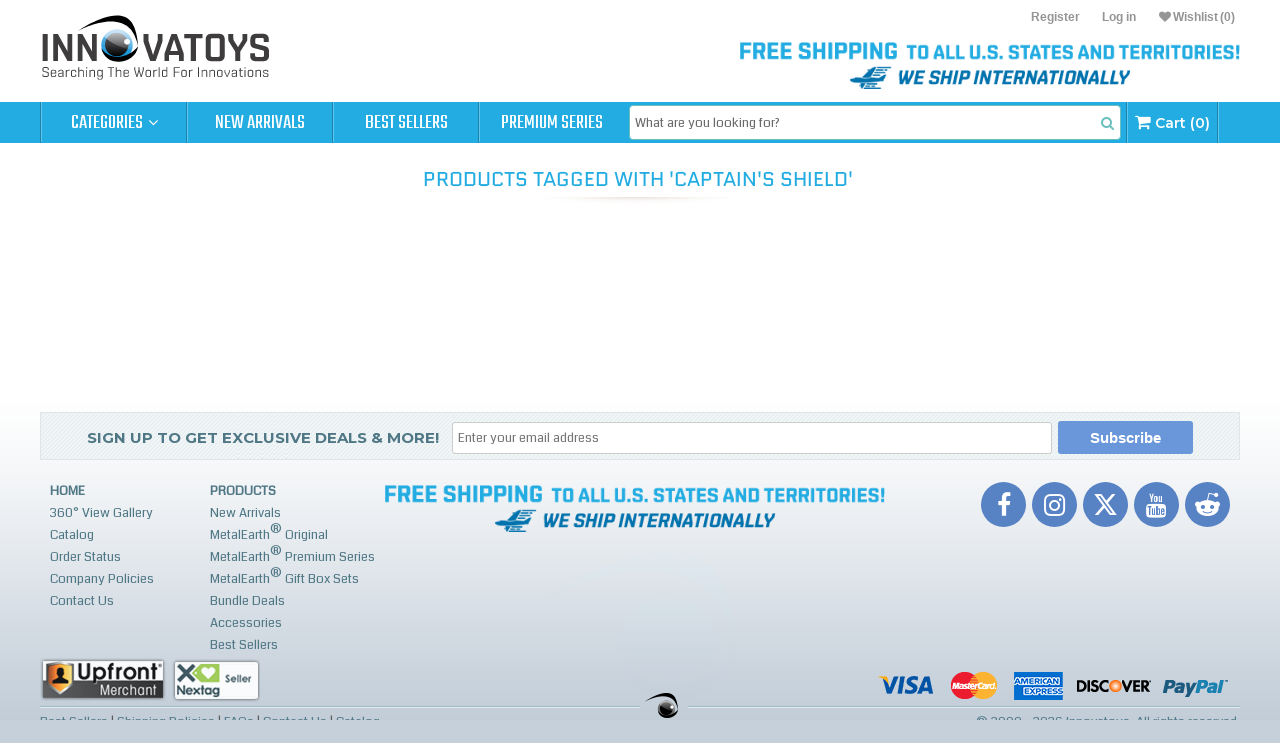

--- FILE ---
content_type: text/html; charset=utf-8
request_url: https://www.innovatoys.com/producttag/648/captains-shield
body_size: 11049
content:

<!DOCTYPE html>
<html >
<head>
    <title>Products tagged with &#39;captain&#39;s shield&#39; - Innovatoys</title>
    <meta http-equiv="Content-type" content="text/html;charset=UTF-8" />
    <meta name="description" content="Over 300 models price from $6.95 - Free shipping across U.S, no minimum requirement - First to stock up on new model – Best price- Get it now" />
    <meta name="keywords" content="Metal Earth 3D Model, Fascination, Metal Earth Star War" />
    <meta name="generator" content="Innovatoys.com" />
    <meta name="viewport" content="width=device-width">


    

    <script src="/Scripts/jquery-3.6.0.min.js" type="text/javascript"></script>
    <script src="/Scripts/jquery-migrate-3.3.2.js" type="text/javascript"></script>

    <script src="/Scripts/jquery-ui-1.10.3.custom.min.js" type="text/javascript"></script>

    <script async src="/Scripts/app.js?v=101920211135" type="text/javascript"></script>
    <script src="https://apis.google.com/js/api:client.js"></script>

    <script async src="https://js.stripe.com/v3/"></script>
    

    
    
            <meta name="viewport" content="width=device-width, initial-scale=1">

    <script src="/Scripts/google-login.js?v=9062018645" type="text/javascript"></script>
<script src="/Scripts/facebook-general.js?v=9062018655" type="text/javascript"></script>
<script src="/Scripts/simplescroll.js" type="text/javascript"></script>
<script src="/Scripts/jquery.unobtrusive-ajax.min.js" type="text/javascript"></script>
<script src="/Scripts/jquery.validate.min.js" type="text/javascript"></script>
<script src="/Scripts/jquery.validate.unobtrusive.min.js" type="text/javascript"></script>
<script src="/Scripts/jquery-migrate-1.2.1.min.js" type="text/javascript"></script>
<script src="/Scripts/public.common.js?v=8222024411" type="text/javascript"></script>
<script src="/Scripts/public.ajaxcart.js?v=100820181110" type="text/javascript"></script>
<script src="/Content/bootstrap/js/bootstrap.min.js" type="text/javascript"></script>
<script src="/Content/owlcarousel/owl.carousel.min.js" type="text/javascript"></script>
<script src="/Scripts/me.ajaxcart.js?v=12102025310" type="text/javascript"></script>
<script src="/Content/animate.css/wow.min.js" type="text/javascript"></script>
<script src="/Content/readmorejs/readmore.min.js" type="text/javascript"></script>
<script src="/Content/lazyload/lazyload.min.js" type="text/javascript"></script>
<script src="/Content/sweetalert/sweetalert.min.js" type="text/javascript"></script>
<script src="/Content/bootstrap-select/js/bootstrap-select.min.js?v=1" type="text/javascript"></script>

    <!-- Facebook Pixel Code -->
    <!--<script>
        !function (f, b, e, v, n, t, s) {
            if (f.fbq) return; n = f.fbq = function () {
                n.callMethod ?
                    n.callMethod.apply(n, arguments) : n.queue.push(arguments)
            };
            if (!f._fbq) f._fbq = n; n.push = n; n.loaded = !0; n.version = '2.0';
            n.queue = []; t = b.createElement(e); t.async = !0;
            t.src = v; s = b.getElementsByTagName(e)[0];
            s.parentNode.insertBefore(t, s)
        }(window, document, 'script',
            'https://connect.facebook.net/en_US/fbevents.js');
        fbq('init', '152927012046864');
        fbq('track', 'PageView');
    </script>-->
    <!-- Meta Pixel Code -->
    <script>
        !function (f, b, e, v, n, t, s) {
            if (f.fbq) return; n = f.fbq = function () {
                n.callMethod ?
                    n.callMethod.apply(n, arguments) : n.queue.push(arguments)
            };
            if (!f._fbq) f._fbq = n; n.push = n; n.loaded = !0; n.version = '2.0';
            n.queue = []; t = b.createElement(e); t.async = !0;
            t.src = v; s = b.getElementsByTagName(e)[0];
            s.parentNode.insertBefore(t, s)
        }(window, document, 'script',
            'https://connect.facebook.net/en_US/fbevents.js');
        fbq('init', '491786401171500');
        fbq('track', 'PageView');
    </script>
    <noscript>
        <img height="1" width="1" style="display:none"
             src="https://www.facebook.com/tr?id=491786401171500&ev=PageView&noscript=1" />
    </noscript>
    <!-- End Meta Pixel Code -->
    <!-- Google tag (gtag.js) -->
    <script async src="https://www.googletagmanager.com/gtag/js?id=G-G94FYF4W46"></script>
    <script>
        window.dataLayer = window.dataLayer || [];
        function gtag() { dataLayer.push(arguments); }
        gtag('js', new Date());

        gtag('config', 'G-G94FYF4W46');
    </script>
    <!-- END Google tag (gtag.js) -->


    <!-- Global site tag (gtag.js) - Google Analytics -->
<script async src="https://www.googletagmanager.com/gtag/js?id=UA-5406731-1">
</script>
<script async src="https://www.googletagmanager.com/gtag/js?id=AW-1041013283"></script>

<script>
  window.dataLayer = window.dataLayer || [];
  function gtag(){dataLayer.push(arguments);}
  gtag('js', new Date());


gtag('config', 'UA-5406731-1',{'send_page_view': false}); 
gtag('config', 'AW-1041013283');


</script>

    <link href="/Content/fontawesome-free-6.6.0-web/css/solid.css" rel="stylesheet" type="text/css" />
<link href="/Content/fontawesome-free-6.6.0-web/css/brands.css" rel="stylesheet" type="text/css" />
<link href="/Content/fontawesome-free-6.6.0-web/css/fontawesome.css" rel="stylesheet" type="text/css" />
<link href="/Content/font-awesome-4.7.0/css/font-awesome.min.css" rel="stylesheet" type="text/css" />
<link href="/Content/bootstrap-select/css/bootstrap-select.min.css?v=1" rel="stylesheet" type="text/css" />
<link href="/Content/animate.css/animate.min.css?v=1" rel="stylesheet" type="text/css" />
<link href="/Content/owlcarousel/owl.theme.css" rel="stylesheet" type="text/css" />
<link href="/Content/owlcarousel/owl.carousel.css" rel="stylesheet" type="text/css" />
<link href="/Content/bootstrap/css/bootstrap-theme.min.css" rel="stylesheet" type="text/css" />
<link href="/Content/bootstrap/css/bootstrap.min.css" rel="stylesheet" type="text/css" />
<link href="/Themes/Innovatoys/Content/styles.css?v=12242025430" rel="stylesheet" type="text/css" />
<link href="/Themes/Innovatoys/Content/productlandingpage.css?v=12242025430" rel="stylesheet" type="text/css" />
<link href="/Themes/Innovatoys/Content/responsive.css?v=12242025430" rel="stylesheet" type="text/css" />
<link href="/Content/jquery-ui-themes/smoothness/jquery-ui-1.10.3.custom.min.css" rel="stylesheet" type="text/css" />

    
    
    
    
    
<link rel="shortcut icon" href="https://www.innovatoys.com/favicon.ico" />

    <link href="/Content/jquery-ui-themes/jquery-ui.css" rel="stylesheet" />
    <script src="/Content/jquery-ui-themes/jquery-ui.js"></script>
    <script src="/Scripts/pdf.min.js"></script>
    <script src="/Scripts/pdf.worker.js"></script>
    <script src="/Scripts/jquery.ui.touch-punch.min.js"></script>


    <!-- mailchimp -->
    <script id="mcjs">!function (c, h, i, m, p) { m = c.createElement(h), p = c.getElementsByTagName(h)[0], m.async = 1, m.src = i, p.parentNode.insertBefore(m, p) }(document, "script", "https://chimpstatic.com/mcjs-connected/js/users/4dc28522d86ea0b0d8dcbe64e/b241f250661a45cb444704a93.js");</script>

    <!-- Global site tag (gtag.js) - AdWords: 1041013283 -->
    <script>
      gtag('event', 'page_view', {
          send_to: 'AW-1041013283',
          ecomm_pagetype: 'other',
          ecomm_prodid: [],
          ecomm_totalvalue: 0,
          ecomm_category: ''
      });
    </script>
    <script>
        (function(i,s,o,g,r,a,m){i['GoogleAnalyticsObject']=r;i[r]=i[r]||function(){
            (i[r].q=i[r].q||[]).push(arguments)},i[r].l=1*new Date();a=s.createElement(o),
            m=s.getElementsByTagName(o)[0];a.async=1;a.src=g;m.parentNode.insertBefore(a,m)
        })(window,document,'script','//www.google-analytics.com/analytics.js','ga');

        ga('create', 'UA-5406731-1', 'auto'); // Insert your GA Web Property ID here, e.g., UA-12345-1
        ga('require', 'displayfeatures');
        ga('set','dimension1',''); // REQUIRED Product ID value, e.g., 12345, 67890
        ga('set','dimension3','other'); // Optional Page type value, e.g., home, cart, purchase
        ga('set','dimension4',0); // Optional Total value, e.g., 99.95, 5.00, 1500.00
        ga('send', 'pageview');
    </script>
    <!--Google fonts-->
    <link href="https://fonts.googleapis.com/css?family=Abel|Aldrich|Asul|Cinzel:400,700|Coda|Eater|Exo+2:400,600|Heebo|Montserrat:100,200,300,400,500,600,700,900|Montserrat+Alternates:400,900|Muli|Roboto+Slab|Roboto:400,700,900|Spartan:400,500,600,700,900|Teko:400,700|Unica+One|Rubik:400,500,700|Lato:300,400,700,900" rel="stylesheet">
    

    

    <link rel="stylesheet" href="https://fonts.googleapis.com/css2?family=Material+Symbols+Outlined:opsz,wght,FILL,GRAD@24,400,0,0&icon_names=stack" />
    <link rel="preconnect" href="https://fonts.googleapis.com">
    <link rel="preconnect" href="https://fonts.gstatic.com" crossorigin>


    <!-- Reddit Pixel -->
    <script>
        !function (w, d) { if (!w.rdt) { var p = w.rdt = function () { p.sendEvent ? p.sendEvent.apply(p, arguments) : p.callQueue.push(arguments) }; p.callQueue = []; var t = d.createElement("script"); t.src = "https://www.redditstatic.com/ads/pixel.js", t.async = !0; var s = d.getElementsByTagName("script")[0]; s.parentNode.insertBefore(t, s) } }(window, document); rdt('init', 't2_t9j7eji4', { "optOut": false, "useDecimalCurrencyValues": true }); rdt('track', 'PageVisit');
    </script>
    <!-- End Reddit Pixel -->

    <link href="/Content/sweetalert2/sweetalert2.min.css" rel="stylesheet" />
    <script src="/Content/sweetalert2/sweetalert2.all.min.js"></script>

</head>
<body>
    <div class="modal fade isHelpWidgetModal" tabindex="-1" role="dialog" aria-labelledby="myLargeModalLabel">
        <div class="modal-dialog">
            <div class="modal-content">
                <div class="modal-header">
                    <button type="button" class="close" data-dismiss="modal" aria-label="Close">
                        <span>×</span>
                    </button>
                    <h3 style="text-align: center;font-weight:bold;">I HAVE A QUESTION ABOUT INSTRUCTION</h3>
                </div>
                <div class="modal-body" style="padding: 10px; overflow:hidden;">
                    <div id="isHelpWidgetContent"></div>
                </div>
                
            </div>
        </div>
    </div>
    <script type='text/javascript' src='https://platform-api.sharethis.com/js/sharethis.js#property=64b7ab11e423a50012f557ec&product=sop' async='async'></script>
    

<!--POPUP Last Shipping-->
<div class="overUpdate_page"></div>


<div class="inno-deals-popup">
    <div class="inno-deals-title">
        Shipping with InnovaToys
        <span class="box-close"><i class="fa fa-remove"></i></span>
    </div>
    <div class="inno-deals-content">
        We understand that no one likes to be surprised with expensive shipping rates as you’re checking out.  <br />
        We also understand that it is important for you to know where your parcel is. <br />
        Here at InnovaToys, we design our shipping services to save you money and to provide you with peace of mind.
        <br />
        <ul>
            <li>Free Standard Shipping for ALL orders (applicable for all states and US territories)</li>
            <li>Free Priority Shipping for orders of $75+ (applicable for all states and US territories)</li>
            <li>Orders ship Monday-Friday out of our warehouse in Seattle.</li>
            <li>We always provide you with tracking information, so you’ll know exactly where your parcel is.</li>
        </ul>
    </div>
</div>

<div class="modal fade" id="holidaysShippingScheduleModal" tabindex="-1" role="dialog">
    <div class="modal-dialog" role="document">
        <div class="modal-content">
            <div class="modal-header">
                <button type="button" class="close" data-dismiss="modal" aria-label="Close"><span aria-hidden="true">&times;</span></button>
                <h3 class="modal-title"><b>NEW YEAR HOLIDAYS SHIPPING SCHEDULE</b></h3>
            </div>
            <div class="modal-body" style="font-size: 14px; line-height: 21px;">
                Innovatoys will ship out its last orders of the year on December 28th and will resume shipping orders on January 3rd.
                Please allow extra time for your order to arrive. <br /> Thank you and Happy New Year!
            </div>
            <div class="modal-footer">
                <button type="button" class="btn btn-default" data-dismiss="modal">Close</button>
            </div>
        </div>
    </div>
</div>

<script>
    function relocates(el) {
        var yPos = 0 | ((($(window).height() - el.height()) / 2));
        var xPos = 0 | (($(window).width() - el.width()) / 2);
        if ($(window).width() <= 768) {
            el.css({
                'top': yPos,
                'left': 0
            });
        }
        else {
            el.css({
                'top': yPos,
                'left': xPos
            });
        }
    }
    //$(window).resize(function () {
    //    relocate($(".box-update_page"));
    //});
    function open_inno_deals_popup() {
        //relocates($(".inno-deals-popup"));
        //$(".inno-deals-popup").fadeIn(150);
        //$(".overUpdate_page").show();
        $('#shippingWithInnoModal').modal('show');
    }

    function open_LastDayToShip_box() {
        relocates($(".box-update_page"));
        $(".box-update_page").fadeIn(150);
        $(".overUpdate_page").show();
    }

    $(function () {
        relocates($(".inno-deals-popup"));
        $(".box-update_page .box-close").click(function () {
            $(".overUpdate_page").click();
        });
        $(".inno-deals-popup .box-close").click(function () {
            $(".overUpdate_page").click();
        });
        $(".overUpdate_page").click(function () {
            $(".overUpdate_page").hide();
            $(".box-update_page").hide();
            $(".inno-deals-popup").hide();
        });
    });
</script>
<!--POPUP Last Shipping-->

<div class="modal fade" id="lastdaytoshippopup" tabindex="-1" role="dialog">
    <div class="modal-dialog modal-lg" role="document">
        <div class="modal-content">
            <div class="modal-header">
                <button type="button" class="close" data-dismiss="modal" aria-label="Close"><span aria-hidden="true">&times;</span></button>
                <h3 class="modal-title" style="color: #193c8e;"><b>HOLIDAY SHIPPING DEADLINES</b></h3>
            </div>
            <div class="modal-body no-padding">
                <div class="lastship">
                    <div class="notes">
                        <h3 style="text-align: center;color: #d01919;font-weight: bold;font-size: 21px;">
                            NOTICE
                        </h3>
                        
                        <br />
                        <b>1.</b>	Orders should be placed before 6:00 AM PST on the cut-off day in order to arrive before Christmas.
                        <br /><br />
                        <b>2.</b> Delivery times are estimates. Please understand that we are unable to guarantee any specific delivery date.
                        <br /><br />
                    </div>
                    <table width="100%" cellpadding="0" cellspacing="0" style="background:#fff; font-size:14px; margin:0 auto" class="desktop-last-ship">
                        <thead>
                            <tr>
                                <th style="width: 340px;">Domestic (Contiguous United States)</th>
                                
                                <th>Sun<br /> 12/14</th>
                                <th>Mon<br /> 12/15</th>
                                <th>Tue<br /> 12/16</th>
                                <th>Wed<br /> 12/17</th>
                                <th>Thu<br /> 12/18</th>
                                <th>Fri<br /> 12/29</th>
                                <th>Sat<br /> 12/20</th>
                                <th>Sun<br /> 12/21</th>
                                
                            </tr>
                        </thead>
                        <tbody>
                            
                            <tr>
                                <td>
                                    Free Shipping
                                </td>
                                <td></td>
                                <td></td>
                                <td><i class="fa fa-check-square"></i></td>
                                <td style="background:#eee;">&nbsp;</td>
                                <td style="background:#eee;">&nbsp;</td>
                                <td style="background:#eee;">&nbsp;</td>
                                <td style="background:#eee;">&nbsp;</td>
                                <td style="background:#eee;">&nbsp;</td>
                            </tr>
                            <tr>
                                <td>
                                    Priority Mail
                                    <br />
                                    <small style="font-size:11px;">(additional shipping charges apply)</small>
                                </td>
                                <td></td>
                                <td></td>
                                <td>&nbsp;</td>
                                <td><i class="fa fa-check-square"></i></td>
                                <td style="background:#eee;">&nbsp;</td>
                                <td style="background:#eee;">&nbsp;</td>
                                <td style="background:#eee;">&nbsp;</td>
                                <td style="background:#eee;">&nbsp;</td>
                            </tr>
                            
                            
                            
                        </tbody>
                    </table>

                    <table width="100%" cellpadding="0" cellspacing="0" style="background:#fff; font-size:14px; margin:15px auto 0" class="desktop-last-ship lastship2">
                        <thead>
                        <th style="width: 340px;">International</th>
                        <th></th>
                        </thead>
                        <tbody>
                            <tr>
                                <td>
                                    International Destinations
                                    
                                </td>
                                
                                <td style="color: #ab0101;">
                                    Your order will arrive after Christmas
                                </td>
                                
                            </tr>
                            
                        </tbody>
                    </table>

                    <table cellpadding="0" cellspacing="0" class="mobile-last-ship">
                        <thead>
                            
                            <tr>
                                <th style="width: 65%;">Domestic <br /> (Contiguous United States)</th>
                                <th style="padding:10px;">Place Order By</th>
                            </tr>
                        </thead>
                        <tbody>
                            <tr>
                                <td>Free Shipping</td>
                                <td>Tuesday,<br /> Dec 16</td>
                            </tr>
                            <tr>
                                <td>
                                    Priority Mail
                                    <br />
                                    <small style="font-size:11px;">(additional shipping charges apply)</small>
                                </td>
                                <td>Wednesday,<br /> Dec 17</td>
                            </tr>
                            
                        </tbody>
                    </table>

                    <table cellpadding="0" cellspacing="0" class="mobile-last-ship lastship2" style="margin: 0 20px;">
                        <thead>
                            <tr>
                                <th>International</th>
                                <th></th>
                            </tr>
                        </thead>
                        <tbody>
                            <tr>
                                <td>
                                    International Destinations
                                </td>
                                <td style="color: #ab0101;">
                                    Your order will arrive after Christmas
                                </td>
                            </tr>
                            
                            
                            
                        </tbody>
                    </table>
                </div>
            </div>
            <div class="modal-footer">
                <button type="button" class="btn btn-default" data-dismiss="modal">Close</button>
            </div>
        </div>
    </div>
</div>

<div class="modal fade" id="shippingWithInnoModal" tabindex="-1" role="dialog">
    <div class="modal-dialog modal-lg" role="document">
        <div class="modal-content">
            <div class="modal-header">
                <button type="button" class="close" data-dismiss="modal" aria-label="Close"><span aria-hidden="true">&times;</span></button>
                <h3 class="modal-title"><b>SHIPPING WITH INNOVATOYS</b></h3>
            </div>
            <div class="modal-body">
                We understand that no one likes to be surprised with expensive shipping rates as you’re checking out.  <br />
                We also understand that it is important for you to know where your parcel is. <br />
                Here at InnovaToys, we design our shipping services to save you money and to provide you with peace of mind.
                <br />
                <ul>
                    <li>Free Standard Shipping for ALL orders (applicable for all states and US territories)</li>
                    
                    <li>Orders ship Monday-Friday out of our warehouse in Seattle.</li>
                    <li>We always provide you with tracking information, so you’ll know exactly where your parcel is.</li>
                </ul>
                <br />
                <small style="font-size: 12px; color: #aaa;">
                    Learn more at <a href="/innovatoys-shipping-policies">INNOVATOYS’S SHIPPING POLICIES</a>.
                </small>
            </div>
            <div class="modal-footer">
                <button type="button" class="btn btn-default" data-dismiss="modal">Close</button>
            </div>
        </div>
    </div>
</div>

    
    
    
    
    
    
    
    
    <!-- Start of HubSpot Embed Code -->
    
    <!-- End of HubSpot Embed Code -->
    <script>
        function relocate(el) {
            var yPos = 0 | ((($(window).height() - el.height()) / 2));
            var xPos = 0 | (($(window).width() - el.width()) / 2);
            el.css({
                'top': yPos,
                'left': xPos
            });
        }
    </script>
    


<div id="dialog-notifications-success" title="Notification" style="display:none;">
</div>
<div id="dialog-notifications-error" title="Error" style="display:none;">
</div>
<div id="bar-notification" class="bar-notification">
    <span class="close" title="Close">&nbsp;</span>
</div>



<div class="master-wrapper-page">
    
    
    <div class="master-wrapper-content">
        
        <script type="text/javascript">
            AjaxCart.init(false, '.header-links .cart-qty', '.header-links .wishlist-qty', '#flyout-cart');
        </script>
        
<div class="header-wrap-bg">
    <div class="header-wrap sh-wrapper">
        
        <div class="header" id="myDiv">
            
            
            <div class="sprite sprite-top_hilight"></div>
            <div class="header-logo">
                <a href="/">
                    
                    <img src="/Themes/Innovatoys/Content/images/inno-logo-dark.svg" alt="innovatoys logo" />
                    
                    
                </a>
            </div>
            
            <div class="header-links-wrapper">
                <div class="header-links">
    <ul>
        
            <li><a href="/register" class="ico-register">Register</a></li>
            <li><a href="/login" class="ico-login">Log in</a></li>
                            <li id="topcartlink">
                <a href="/cart" class="ico-cart">
                    <span><i class="fa fa-shopping-cart" aria-hidden="true"></i></span>
                    <span class="cart-label">Shopping cart</span>
                    <span class="cart-qty">(0)</span>
                </a>
            </li>
                    <li>
                <a href="/wishlist" class="ico-wishlist">
                    <span><i class="fa fa-heart" aria-hidden="true"></i></span>
                    <span class="wishlist-label">Wishlist</span>
                    <span class="wishlist-qty">(0)</span>
                </a>
            </li>
                
    </ul>
            <script type="text/javascript">
            $(document).ready(function () {
                $('.header').on('mouseenter', '#topcartlink', function () {
                    $('#flyout-cart').addClass('active');
                });
                $('.header').on('mouseleave', '#topcartlink', function () {
                    $('#flyout-cart').removeClass('active');
                });
                $('.header').on('mouseenter', '#flyout-cart', function () {
                    $('#flyout-cart').addClass('active');
                });
                $('.header').on('mouseleave', '#flyout-cart', function () {
                    $('#flyout-cart').removeClass('active');
                });
            });
        </script>
</div>

                
            </div>
            
            
            
            <div class="freeship-policies" onclick="open_freeship_policies();">
            </div>
        </div>
    </div>
</div>



<!-- Modal -->

<div class="modal fade" id="freeShippingPolicies" tabindex="-1" role="dialog" style="font-size: 15px;line-height: 19px;">
    <div class="modal-dialog" role="document">
        <div class="modal-content">
            <div class="modal-header">
                <button type="button" class="close" data-dismiss="modal" aria-label="Close"><span aria-hidden="true">&times;</span></button>
                <h4 class="modal-title"><b>INNOVATOYS SHIPPING POLICIES</b></h4>
            </div>
            <div class="modal-body">
                We ship in the United States and internationally*. On our website, you will find a variety of shipping options, which you can review prior to placing an order.<br /><br />
                Please note that all orders MUST be placed via our website: <a style="color: #22ace2;" href="/">www.innovatoys.com</a><br /><br />
                *Some Exceptions Apply.
            </div>
            <div class="modal-footer">
                <button type="button" class="btn btn-default" data-dismiss="modal">Close</button>
            </div>
        </div>
    </div>
</div>
<script>

    

    function open_super_week2018() {
        $('#superweek2018popup').modal('show');
    }
    function open_freeship_policies() {
        $('#freeShippingPolicies').modal('show');
    }

    function animateCSS(element, animationName, callback) {
        const node = document.querySelector(element)
        node.classList.add('animated', animationName)

        function handleAnimationEnd() {
            node.classList.remove('animated', animationName)
            node.removeEventListener('animationend', handleAnimationEnd)

            if (typeof callback === 'function') callback()
        }

        node.addEventListener('animationend', handleAnimationEnd)
    }

    $(document).ready(function () {
        //setTimeout(function () { runtalk(); }, 1000);
        setTimeout(function () {
            $(".sh-stay-upbeat").toggleClass("display");
        }, 1000);
    });

    function runtalk() {
        $(".sh-stay-home").toggleClass("display");
        animateCSS('.sh-stay-home', 'zoomInRight', function () {
            $(".sh-stay-home").toggleClass("slow");
            animateCSS('.sh-stay-home', 'pulse', function () {
                $(".sh-stay-home").toggleClass("slow");
                animateCSS('.sh-stay-home', 'zoomOut', function () {
                    $(".sh-stay-home").toggleClass("display");
                    $(".sh-stay-healthy").toggleClass("display");
                    animateCSS('.sh-stay-healthy', 'zoomInLeft', function () {
                        $(".sh-stay-healthy").toggleClass("slow");
                        animateCSS('.sh-stay-healthy', 'pulse', function () {
                            $(".sh-stay-healthy").toggleClass("slow");
                            animateCSS('.sh-stay-healthy', 'zoomOut', function () {
                                $(".sh-stay-healthy").toggleClass("display");
                                $(".sh-stay-upbeat").toggleClass("display");
                                animateCSS('.sh-stay-upbeat', 'zoomIn', function () {
                                    $(".sh-stay-upbeat").toggleClass("slower");
                                    animateCSS('.sh-stay-upbeat', 'pulse', function () {
                                        $(".sh-stay-upbeat").toggleClass("slower");
                                        animateCSS('.sh-stay-upbeat', 'zoomOut', function () {
                                            $(".sh-stay-upbeat").toggleClass("display");
                                            runtalk();
                                        })
                                    })
                                })
                            })
                        })
                    })
                })
            })
        })
    }
</script>


        <div class="header-menu sh-header-menu">
            
<div class="sprite sprite-main_menu_left"></div>
<div class="sprite sprite sprite-main_menu_middle">
    <div class="menu-border-bottom"></div>
    <ul class="top-menu">
        

        
        <li class="me-cate menu-parent-item">
            <a href="#" class="menu-parent-link">Categories <i class="fa fa-angle-down" aria-hidden="true"></i></a>
            <ul class="top-sub-cate">
                <li class="top-sub-cate-me">
                    <a href="/metal-earth">
                        Metal Earth <i class="fa fa-angle-right" aria-hidden="true"></i>
                    </a>
                    <div class="me-sub-wrap">
                        <div class="me-sub-cate">
                            <div class="me-sub-arrow"></div>
                            <div class="title">
                                
                            </div>
                            <div class="sub-cates-top">
                                <div class="sub-item-top">
                                    <a href="/starwars">
                                        <img src="/Themes/Innovatoys/Content/images/sub-starwars-24.jpg" />
                                    </a>
                                </div>
                                <div class="sub-item-top">
                                    <a href="/marvel">
                                        <img src="/Content/Images/subcategories/sub-marvel-23.png" />
                                    </a>
                                </div>
                                <div class="sub-item-top">
                                    <a href="/hp">
                                        <img src="/Content/Images/subcategories/sub-hp-23.png?v=1" />
                                    </a>
                                </div>
                                
                                <div class="sub-item-top">
                                    <a href="/lotr">
                                        <img src="/Themes/Innovatoys/Content/images/sub-lotr-24-2.png" />
                                    </a>
                                </div>
                                <div class="sub-item-top">
                                    <a href="/batman">
                                        <img src="/Content/Images/subcategories/sub-batman.png" />
                                    </a>
                                </div>
                                <div class="sub-item-top">
                                    <a href="/transformers">
                                        <img src="/Content/Images/subcategories/sub-transformers.png?v=1" />
                                    </a>
                                </div>
                                <div class="sub-item-top">
                                    <a href="/startrek">
                                        <img src="/Content/Images/subcategories/sub-startrek.png" />
                                    </a>
                                </div>
                                
                                
                                <div class="sub-item-top">
                                    <a href="/doctorwho">
                                        <img src="/Themes/Innovatoys/Content/images/sub-doctorwho-24.jpg" />
                                    </a>
                                </div>
                                <div class="sub-item-top">
                                    <a href="/got">
                                        <img src="/Content/Images/subcategories/sub-got.jpg" />
                                    </a>
                                </div>
                                
                                <div class="sub-item-top">
                                    <a href="/kawasaki">
                                        <img src="/Content/Images/subcategories/sub-kawasaki.png" />
                                    </a>
                                </div>
                                <div class="sub-item-top">
                                    <a href="/boeing">
                                        <img src="/Content/Images/subcategories/sub-boeing.png?v=1" />
                                    </a>
                                </div>
                                <div class="sub-item-top">
                                    <a href="/ford">
                                        <img src="/Content/Images/subcategories/sub-ford.png?v=1" />
                                    </a>
                                </div>
                                <div class="sub-item-top">
                                    <a href="/freightliner">
                                        <img src="/Content/Images/subcategories/sub-Freightliner.png?v=1" />
                                    </a>
                                </div>
                                
                                <div class="sub-item-top">
                                    <a href="/western-star">
                                        <img src="/Content/Images/subcategories/sub-westernstar.png" />
                                    </a>
                                </div>

                            </div>
                            <div class="sub-cates-bottom">
                                <div class="sub-item-bottom">
                                    <a href="/american-frontier">
                                        <div class="s-i-p">
                                            <img src="/Content/Images/subcategories/sub-wild-west.png?v=1" />
                                        </div>
                                        <div class="s-i-n">American Frontier</div>
                                    </a>
                                </div>
                                <div class="sub-item-bottom">
                                    <a href="/architecture">
                                        <div class="s-i-p">
                                            <img src="/Themes/Innovatoys/Content/images/sub-architecture-24.png" />
                                        </div>
                                        <div class="s-i-n">Architecture</div>
                                    </a>
                                </div>
                                <div class="sub-item-bottom">
                                    <a href="/aviation">
                                        <div class="s-i-p">
                                            <img src="/Content/Images/subcategories/sub-aviation.png?v=1" />
                                        </div>
                                        <div class="s-i-n">Aviation</div>
                                    </a>
                                </div>
                                <div class="sub-item-bottom">
                                    <a href="/armor-series">
                                        <div class="s-i-p">
                                            <img src="/Content/Images/subcategories/sub-armorseries.png" />
                                        </div>
                                        <div class="s-i-n">Armor Series</div>
                                    </a>
                                </div>
                                
                                <div class="sub-item-bottom">
                                    <a href="/construction">
                                        <div class="s-i-p">
                                            <img src="/Content/Images/subcategories/sub-construction.png" />
                                        </div>
                                        <div class="s-i-n">Construction</div>
                                    </a>
                                </div>
                                <div class="sub-item-bottom">
                                    <a href="/dinosaurs">
                                        <div class="s-i-p">
                                            <img src="/Content/Images/subcategories/sub-dinosaurs-24.png" />
                                        </div>
                                        <div class="s-i-n">Dinosaurs</div>
                                    </a>
                                </div>
                                <div class="sub-item-bottom">
                                    <a href="/musical">
                                        <div class="s-i-p">
                                            <img src="/Content/Images/subcategories/sub-Musical.png" />
                                        </div>
                                        <div class="s-i-n">Musical</div>
                                    </a>
                                </div>
                                <div class="sub-item-bottom">
                                    <a href="/mythical-fantasy">
                                        <div class="s-i-p">
                                            <img src="/Content/Images/subcategories/sub-mythical-fantasy-24.png" />
                                        </div>
                                        <div class="s-i-n">Mythical & Fantasy</div>
                                    </a>
                                </div>
                                <div class="sub-item-bottom">
                                    <a href="/seasonal">
                                        <div class="s-i-p">
                                            <img src="/Themes/Innovatoys/Content/images/sub-seasonal-s25.png" />
                                        </div>
                                        <div class="s-i-n">Seasonal</div>
                                    </a>
                                </div>
                                <div class="sub-item-bottom">
                                    <a href="/ship">
                                        <div class="s-i-p">
                                            <img src="/Content/Images/subcategories/sub-ship.png" />
                                        </div>
                                        <div class="s-i-n">Ships</div>
                                    </a>
                                </div>
                                <div class="sub-item-bottom">
                                    <a href="/space">
                                        <div class="s-i-p">
                                            <img src="/Content/Images/subcategories/sub-Flight.png" />
                                        </div>
                                        <div class="s-i-n">Space</div>
                                    </a>
                                </div>
                                <div class="sub-item-bottom">
                                    <a href="/sports-and-hobbies">
                                        <div class="s-i-p">
                                            <img src="/Content/Images/subcategories/sub-sports-hobbies.png" />
                                        </div>
                                        <div class="s-i-n">Sports & Hobbies</div>
                                    </a>
                                </div>
                                <div class="sub-item-bottom">
                                    <a href="/vehicles">
                                        <div class="s-i-p">
                                            <img src="/Content/Images/subcategories/sub-Vehicles.png" />
                                        </div>
                                        <div class="s-i-n">Vehicles</div>
                                    </a>
                                </div>
                                <div class="sub-item-bottom">
                                    <a href="/tanks">
                                        <div class="s-i-p">
                                            <img src="/Content/Images/subcategories/sub-Tanks.png" />
                                        </div>
                                        <div class="s-i-n">Tanks</div>
                                    </a>
                                </div>
                                <div class="sub-item-bottom">
                                    <a href="/wildlife">
                                        <div class="s-i-p">
                                            <img src="/Content/Images/subcategories/sub-animal-wildlife.png" />
                                        </div>
                                        <div class="s-i-n">Wildlife</div>
                                    </a>
                                </div>
                            </div>
                            <div class="me-viewall">
                                <a href="/metal-earth">View All</a>
                            </div>
                        </div>
                    </div>
                </li>
                <li>
                    <a href="/iconx">
                        Premium Series
                    </a>
                </li>
                
                
                <li>
                    <a href="/gift-box-sets">
                        Metal Earth Gift Box Sets
                    </a>
                </li>
                
                
                <li>
                    <a href="/bundle-deals">
                        Bundle Deals
                    </a>
                </li>
                <li>
                    <a href="/accessories">
                        Accessories
                    </a>
                </li>
            </ul>
        </li>
        <li class="ui-mobile-menu">
            <a href="#" data-toggle="offcanvas" role="button">
                <i class="fa fa-bars" aria-hidden="true"></i>
            </a>
        </li>
            <li class="menu-parent-item">
                <a class="menu-parent-link" href="/newproducts">New Arrivals</a>
            </li>
        <li class="menu-parent-item"><a class="menu-parent-link" href="/bestsellers">Best Sellers</a></li>
        
        <li class="menu-parent-item"><a class="menu-parent-link" href="/iconx">Premium Series</a> </li>
        
        
                <li class="menu-parent-item menu-search-item">
<form action="/search" class="header-search-form" method="get" onsubmit="return check_small_search_form()">    <input type="text" class="search-box-text" id="small-searchterms" autocomplete="off" value="What are you looking for?" name="q" />
    <button type="submit" class="search-box-button"><i class="fa fa-search" aria-hidden="true"></i></button>
    <script type="text/javascript">
        $(document).ready(function() {
            $("#small-searchterms").focus(function() {
                if (this.value == 'What are you looking for?') {
                    this.value = '';
                }
            });

            $("#small-searchterms").blur(function() {
                if (this.value == '') {
                    this.value = 'What are you looking for?';
                }
            });
        });

        function check_small_search_form() {
            var search_terms = $("#small-searchterms");
            if (search_terms.val() == "" || search_terms.val() == "What are you looking for?") {
                alert('Please enter some search keyword');
                search_terms.focus();
                return false;
            }
            return true;
        }
    </script>
        
            <script type="text/javascript">
                $(function() {
                    $('#small-searchterms').autocomplete({
                            delay: 500,
                            minLength: 2,
                            source: '/catalog/searchtermautocomplete',
                            select: function(event, ui) {
                                $("#small-searchterms").val(ui.item.label);
                                setLocation(ui.item.producturl);
                                return false;
                            }
                        })
                        .data("ui-autocomplete")._renderItem = function(ul, item) {
                            var t = item.label;
                            //html encode
                            t = htmlEncode(t);
                            return $("<li></li>")
                                .data("item.autocomplete", item)
                                .append("<a><img src='" + item.productpictureurl + "'>" + t + "</a>")
                            .appendTo(ul);
                    };
                });
            </script>
        
</form></li>
        <li class="menu-parent-item ShoppingCart-box">
<div class="shopcartmini ">
    <a href="/cart">
        <i class="fa fa-shopping-cart" aria-hidden="true"></i> Cart (0)
    </a>
</div>
<script>
    $(function () {
        $('#topcartlink .cart-qty').html('(0)');
    });
</script></li>
        
        
    </ul>
</div>
<div class="sprite sprite-main_menu_right"></div>

    <script type="text/javascript">
        $('li', '.top-menu').on('mouseenter', function () {
            $('a', $(this)).first().addClass('hover');
            if (!$(this).parent().hasClass('top-menu')) {
                var width = $(this).innerWidth();
                $('.sublist', $(this)).first().css('left', width + 15);
            }
            $('.sublist', $(this)).first().addClass('active');
            $('.top-menu-triangle', $(this)).addClass('active');
        });

        $('li', '.top-menu').on('mouseleave', function () {
            $('a', $(this)).first().removeClass('hover');
            $('.sublist', $(this)).first().removeClass('active');
            $('.top-menu-triangle', $(this)).removeClass('active');
        });

    </script>
    
    

        </div>
        
        
        <div class="ajax-loading-block-window" style="display: none">
            <div class="loading-image">
            </div>
        </div>
        <div class="master-wrapper-main">
            <div class="main-sidebar">
    <div class="sidebar">
        <ul class="sidebar-menu">
            
            <li class="treeview">
                <a href="#">
                    <span class="menu-item-title"><i class="fa fa-dot-circle-o"></i> Metal Earth Original</span>
                    <i class="fa fa-angle-left pull-right"></i>
                </a>
                <ul class="treeview-menu">
                    <li>
                        <a href="/starwars">
                            <span class="menu-item-title"><i class="fa fa-genderless"></i> Star Wars</span>
                        </a>
                    </li>
                    <li>
                        <a href="/marvel">
                            <span class="menu-item-title"><i class="fa fa-genderless"></i> Marvel</span>
                        </a>
                    </li>
                    <li>
                        <a href="/hp">
                            <span class="menu-item-title"><i class="fa fa-genderless"></i> Harry Potter</span>
                        </a>
                    </li>
                    
                    <li>
                        <a href="/lotr">
                            <span class="menu-item-title"><i class="fa fa-genderless"></i> Lord Of The Rings</span>
                        </a>
                    </li>
                    <li>
                        <a href="/batman">
                            <span class="menu-item-title"><i class="fa fa-genderless"></i> Batman</span>
                        </a>
                    </li>
                    <li>
                        <a href="/transformers">
                            <span class="menu-item-title"><i class="fa fa-genderless"></i> Transformers</span>
                        </a>
                    </li>
                    <li>
                        <a href="/startrek">
                            <span class="menu-item-title"><i class="fa fa-genderless"></i> Star Trek</span>
                        </a>
                    </li>
                    <li>
                        <a href="/doctorwho">
                            <span class="menu-item-title"><i class="fa fa-genderless"></i> Doctor Who</span>
                        </a>
                    </li>
                    <li>
                        <a href="/got">
                            <span class="menu-item-title"><i class="fa fa-genderless"></i> Game Of Thrones</span>
                        </a>
                    </li>
                    <li>
                        <a href="/kawasaki">
                            <span class="menu-item-title"><i class="fa fa-genderless"></i> Kawasaki</span>
                        </a>
                    </li>
                    <li>
                        <a href="/boeing">
                            <span class="menu-item-title"><i class="fa fa-genderless"></i> Boeing</span>
                        </a>
                    </li>
                    <li>
                        <a href="/ford">
                            <span class="menu-item-title"><i class="fa fa-genderless"></i> Ford</span>
                        </a>
                    </li>
                    
                    <li>
                        <a href="/freightliner">
                            <span class="menu-item-title"><i class="fa fa-genderless"></i> Freightliner</span>
                        </a>
                    </li>
                    <li>
                        <a href="/western-star">
                            <span class="menu-item-title"><i class="fa fa-genderless"></i> Western Star</span>
                        </a>
                    </li>
                    <li>
                        <hr style="margin: 5px 0 5px -5px; border-color: #abe1ff;">
                    </li>
                    <li>
                        <a href="/american-frontier">
                            <span class="menu-item-title"><i class="fa fa-genderless"></i> American Frontier</span>
                        </a>
                    </li>
                    <li>
                        <a href="/architecture">
                            <span class="menu-item-title"><i class="fa fa-genderless"></i> Architecture</span>
                        </a>
                    </li>
                    <li>
                        <a href="/aviation">
                            <span class="menu-item-title"><i class="fa fa-genderless"></i> Aviation</span>
                        </a>
                    </li>
                    <li>
                        <a href="/armor-series">
                            <span class="menu-item-title"><i class="fa fa-genderless"></i> Armor Series</span>
                        </a>
                    </li>
                    
                    <li>
                        <a href="/construction">
                            <span class="menu-item-title"><i class="fa fa-genderless"></i> Construction</span>
                        </a>
                    </li>
                    <li>
                        <a href="/dinosaurs">
                            <span class="menu-item-title"><i class="fa fa-genderless"></i> Dinosaurs</span>
                        </a>
                    </li>
                    <li>
                        <a href="/musical">
                            <span class="menu-item-title"><i class="fa fa-genderless"></i> Musical</span>
                        </a>
                    </li>
                    <li>
                        <a href="/mythical-fantasy">
                            <span class="menu-item-title"><i class="fa fa-genderless"></i> Mythical & Fantasy</span>
                        </a>
                    </li>
                    <li>
                        <a href="/seasonal">
                            <span class="menu-item-title"><i class="fa fa-genderless"></i> Seasonal</span>
                        </a>
                    </li>
                    <li>
                        <a href="/ship">
                            <span class="menu-item-title"><i class="fa fa-genderless"></i> Ships</span>
                        </a>
                    </li>
                    <li>
                        <a href="/space">
                            <span class="menu-item-title"><i class="fa fa-genderless"></i> Space</span>
                        </a>
                    </li>
                    <li>
                        <a href="/sports-and-hobbies">
                            <span class="menu-item-title"><i class="fa fa-genderless"></i> Sports & Hobbies</span>
                        </a>
                    </li>
                    <li>
                        <a href="/tanks">
                            <span class="menu-item-title"><i class="fa fa-genderless"></i> Tanks</span>
                        </a>
                    </li>
                    <li>
                        <a href="/vehicles">
                            <span class="menu-item-title"><i class="fa fa-genderless"></i> Vehicles</span>
                        </a>
                    </li>
                    <li>
                        <a href="/wildlife">
                            <span class="menu-item-title"><i class="fa fa-genderless"></i> Wildlife</span>
                        </a>
                    </li>
                    <li>
                        <a href="/metal-earth">
                            <span class="menu-item-title"><i class="fa fa-genderless"></i> View All</span>
                        </a>
                    </li>
                </ul>
            </li>
            <li>
                <a href="/iconx">
                    <span class="menu-item-title"><i class="fa fa-dot-circle-o"></i> Premium Series</span>
                </a>
            </li>
            
            <li>
                <a href="/gift-box-sets">
                    <span class="menu-item-title"><i class="fa fa-dot-circle-o"></i> Metal Earth Gift Box Sets</span>
                </a>
            </li>
            <li>
                <a href="/bundle-deals">
                    <span class="menu-item-title"><i class="fa fa-dot-circle-o"></i> Bundle Deals</span>
                </a>
            </li>
            
            <li>
                <a href="/accessories">
                    <span class="menu-item-title"><i class="fa fa-dot-circle-o"></i> Accessories</span>
                </a>
            </li>
            <li>
                <a href="/catalog">
                    <span class="menu-item-title"><i class="fa fa-file"></i> Catalog</span>
                </a>
            </li>
            <li>
                <a href="/contactus">
                    <span class="menu-item-title"><i class="fa fa-envelope"></i> Contact Us</span>
                </a>
            </li>
        </ul>
    </div>
</div>
<style>
    .sidebar {
        /*height:100vh !important;*/
        overflow: auto !important;
    }
</style>
            <div class="content-wrapper">
                


<div class="center-1">
    
    
<div class="page category-page">
    <div class="page-title">
        <h1>Products tagged with &#39;captain&#39;s shield&#39;</h1>
    </div>
    <div class="page-body">
        
        <div class="product-selectors">
        
                        </div>
        
        
        <div class="pager">
            
        </div>
        
    </div>
</div>

    
</div>

            </div>
        </div>
        
    </div>
    






<div class="footer" id="footer">
    
    <div class="mobile-menu-footer">
        <div class="f-m-me">
            <div class="m-me-parent">
                <a href="/metal-earth">
                    <img src="/Themes/Innovatoys/Content/images/me-logo-without-text-horiz.svg" />
                </a>
            </div>
            <div class="m-me-item me-iconx">
                <a href="/iconx">
                    
                    <img src="/Themes/Innovatoys/Content/images/me-premiumserires-logo-sm.svg" />
                </a>
            </div>
            <div class="m-me-item me-original">
                <a href="/metal-earth">
                    <img src="/Themes/Innovatoys/Content/images/m-ic-classic-model.svg" />
                </a>
            </div>
            
            
            
            <div class="m-me-item m-me-item-accessories">
                <a href="/accessories">
                     <img src="/Themes/Innovatoys/Content/images/m-ic-accessories-2024.svg" />
                    
                </a>
            </div>
        </div>
        

        <div class="go-to-top">
            <a href="#">
                <i class="fa fa-arrow-circle-up" aria-hidden="true"></i>
            </a>
        </div>
    </div>

    <!--Menu on Footer by TayDinh-->
    

    <div>
        
        <div>
            <div class="footer-center-wrap">
                <div class="fo-subscr">
                    <div id="fo-newsletter-subscribe-block">
    <div class="newsletter-subscribe-rightbox">
        <label>Sign up to get Exclusive Deals & More!</label>
        <input class="subcr-input" id="fo-newsletter-email" name="NewsletterEmail" placeholder="Enter your email address" type="text" value="" />
        <span class="field-validation-valid" data-valmsg-for="NewsletterEmail" data-valmsg-replace="true"></span>
        <input type="button" value="Subscribe" id="nl-subscr-btn" class="subcr-btn" />
        <span id="fo-subscribe-loading-progress" style="display: none;" class="please-wait">Wait...</span>
    </div>
</div>
<div id="fo-newsletter-result-block" class="newsletter-result-block">
</div>
<script type="text/javascript">
    $(document).ready(function () {
        $('#nl-subscr-btn').click(function () {
            var email = $("#fo-newsletter-email").val();
            var subscribeProgress = $("#fo-subscribe-loading-progress");
            subscribeProgress.show();
            $.ajax({
                cache: false,
                type: "POST",
                url: "/subscribenewsletter",
                data: { "email": email },
                success: function (data) {
                    subscribeProgress.hide();
                    $("#fo-newsletter-result-block").html(data.Result);
                    if (data.Success) {
                        $("#fo-newsletter-result-block").html('Thank you for signing up! A verification email has been sent.');
                        $('#fo-newsletter-subscribe-block').hide();
                        $('#fo-newsletter-result-block').show();

                        ga('send', 'event', { eventCategory: 'newsletter', eventAction: 'submit', eventLabel: 'signup', eventValue: 1 });
                        }
                        else {
                            $('#fo-newsletter-result-block').fadeIn("slow").delay(2000).fadeOut("slow");
                        }
                },
                error:function (xhr, ajaxOptions, thrownError){
                    alert('Failed to subscribe.');
                    subscribeProgress.hide();
                }
            });
            return false;
        });
    });
</script>

                </div>
                <div class="fo-center">
                    <div class="left">
                        <ul class="menu">
                            <li><a href="/" class="active">Home</a></li>
                            <li><a href="/me360">360° View Gallery</a></li>
                            <li><a href="/catalog">Catalog</a></li>
                            <li><a href="/order/history">Order Status</a></li>
                            <li><a href="/policies">Company Policies</a></li>
                            <li><a href="/contactus">Contact Us</a></li>
                        </ul>
                        <ul class="product">
                            <li><a href="/newproducts" class="active">Products</a></li>
                            <li><a href="/newproducts">New Arrivals</a></li>
                            <li><a href="/metal-earth">MetalEarth<sup>®</sup> Original</a></li>
                            <li><a href="/iconx">MetalEarth<sup>®</sup> Premium Series</a></li>
                            <li><a href="/gift-box-sets">MetalEarth<sup>®</sup> Gift Box Sets</a></li>
                            <li><a href="/bundle-deals">Bundle Deals</a></li>
                            
                            <li><a href="/accessories">Accessories</a></li>
                            <li><a href="/bestsellers">Best Sellers</a></li>
                        </ul>
                        <ul class="no-sale-tax">
                            <li>
                                <img src="/Themes/Innovatoys/Content/images/free-ship-for-all-order-title-blue-24.png" style="margin-top: 3px;cursor:pointer;" onclick="open_freeship_policies();" />
                                
                                
                                
                                
                                
                                
                            </li>
                        </ul>
                        <!--Manufacturer Box on Footer by TayDinh-->
                        
                    </div>
                    <div class="right">
                        <!--Newsletters Box on Footer by TayDinh-->
                        
                        <ul class="mobile-freeshipping-policies">
                            <li>
                                <img src="/Themes/Innovatoys/Content/images/free-ship-for-all-order-title-blue-24.png" style="margin-top: 3px;cursor:pointer;" onclick="open_freeship_policies();" />
                                
                                
                                
                                
                                
                                
                            </li>
                        </ul>
                        <ul class="footer-socials">
                            <li>
                                <a href="https://www.facebook.com/metalearthretailer/" target="_blank">
                                    <i class="fa fa-facebook" aria-hidden="true"></i>
                                </a>
                            </li>
                            <li>
                                <a href="https://www.instagram.com/innovatoys/" target="_blank">
                                    <i class="fa fa-instagram" aria-hidden="true"></i>
                                </a>
                            </li>
                            <li>
                                <a href="https://x.com/Innovatoys" target="_blank">
                                    <i class="fa-brands fa-x-twitter"></i>
                                </a>
                            </li>
                            <li style="font-size: 24px;">
                                <a href="https://www.youtube.com/FascinationsToy" target="_blank">
                                    <i class="fa fa-youtube" aria-hidden="true"></i>
                                </a>
                            </li>
                            <li>
                                <a href="https://www.reddit.com/r/metalearth" target="_blank">
                                    <i class="fa fa-reddit-alien " aria-hidden="true"></i>
                                </a>
                            </li>
                        </ul>
                        
                        

                    </div>
                    <div class="center">
                        
                        
                        <div class="footer-disclaimer">
                            <div class="sprite sprite-merchants"></div>
                            <!-- BEGIN MerchantWidget Code -->
                            <script id='merchantWidgetScript'
                                    src="https://www.gstatic.com/shopping/merchant/merchantwidget.js"
                                    defer>
                            </script>
                            <script type="text/javascript">
                                merchantWidgetScript.addEventListener('load', function () {
                                    merchantwidget.start({
                                        position: 'LEFT_BOTTOM',
                                        sideMargin: 21,
                                        bottomMargin: 7,
                                        mobileSideMargin: 11,
                                        mobileBottomMargin: -4
                                    });
                                });
                            </script>
                            <!-- END MerchantWidget Code -->
                            <div class="clearer"></div>
                            <hr />
                            <a href="/bestsellers">Best Sellers</a> |
                            <a href="/innovatoys-shipping-policies">Shipping Policies</a> |
                            
                            <a href="/faqs">FAQs</a> |
                            <a href="/contactus">Contact Us</a> |
                            <a href="/catalog">Catalog</a>
                        </div>
                        <div class="logo_footer sprite sprite-bottom_eye_normal"></div>
                        <div class="footer-poweredby">
                            <div class="sprite-payment"></div>
                            <div class="clearer"></div>
                            <hr />
                            © 2000 - 2026 Innovatoys.
                             All rights reserved.
                        </div>
                    </div>
                    <div class="footer-store-theme">
                        
                    </div>
                </div>
            </div>
        </div>
    </div>

    
</div>

</div>


    
    

    <!-- Modal  event-hlw-modal-->
    <div class="modal fade" id="eventModal" tabindex="-1" role="dialog">
        <div class="modal-dialog" role="document">
            <div class="modal-content">
                <div class="modal-body" style="padding:0;">
                    
                    
                    
                    
                    <div>
                        <a href="/metal-earth">
                            <img src="/Themes/Innovatoys/Content/images/Super-Sale-Time-2024-pop-up.jpg" alt="Innovatoys Super Sale Week 2024" />
                        </a>
                    </div>
                    
                </div>
                <div class="modal-footer">
                    <button type="button" class="btn btn-default" data-dismiss="modal">Close</button>
                </div>
            </div>
        </div>
    </div>

</body>
</html>

--- FILE ---
content_type: image/svg+xml
request_url: https://www.innovatoys.com/Themes/Innovatoys/Content/images/inno-logo-dark.svg
body_size: 2851
content:
<?xml version="1.0" encoding="utf-8"?>
<!-- Generator: Adobe Illustrator 22.0.0, SVG Export Plug-In . SVG Version: 6.00 Build 0)  -->
<svg version="1.1" id="Layer_1" xmlns="http://www.w3.org/2000/svg" xmlns:xlink="http://www.w3.org/1999/xlink" x="0px" y="0px"
	 width="450.5px" height="128.2px" viewBox="0 0 450.5 128.2" style="enable-background:new 0 0 450.5 128.2;" xml:space="preserve"
	>
<style type="text/css">
	.st0{fill:#3F3C3D;}
	.st1{fill:url(#SVGID_1_);}
	.st2{fill:url(#SVGID_2_);}
	.st3{fill:url(#SVGID_3_);}
	.st4{fill:url(#SVGID_4_);}
</style>
<g>
	<path class="st0" d="M1.3,90.8V37.4h10v53.4H1.3z"/>
	<path class="st0" d="M50.6,90.8L31.5,56.4v34.5h-9.3V37.4h9.2l19.1,34.4V37.4h9.3v53.4H50.6z"/>
	<path class="st0" d="M99.1,90.8L80,56.4v34.5h-9.3V37.4h9.2L99,71.8V37.4h9.3v53.4H99.1z"/>
	<path class="st0" d="M214.2,90.8l-12.7-36.6c-0.5-1.5-0.8-3.1-0.8-4.6V37.4h9.9v11c0,1.4,0.2,2.5,0.5,3.5l8.7,26.9l8.7-26.9
		c0.3-1,0.5-2.1,0.5-3.5v-11h9.7v12.3c0,1.3-0.3,2.8-1,4.6l-12.8,36.6L214.2,90.8L214.2,90.8z"/>
	<path class="st0" d="M251.6,90.8h-9.3v-12c0-1.4,0.3-3,0.9-4.8l13.1-36.6h10.5l13,36.6c0.6,1.6,0.9,3.2,0.9,4.8v12H271V79.1h-19.5
		v11.7H251.6z M261.4,48L254,70.8h14.9L261.4,48z"/>
	<path class="st0" d="M317.7,46.1h-13.1v44.8h-10V46.1h-13.2v-8.7h36.2v8.7H317.7z"/>
	<path class="st0" d="M335.3,91.1c-7.3,0-11.3-4-11.3-11.3V48.4c0-7.3,4-11.3,11.3-11.3h15.1c7.3,0,11.3,4,11.3,11.3v31.5
		c0,7.3-4,11.3-11.3,11.3h-15.1V91.1z M334,79.6c0,2.1,1,3.1,3,3.1h11.7c2,0,3-1,3-3v-31c0-2-1-3-3-3H337c-2,0-3,1-3,3V79.6z"/>
	<path class="st0" d="M392.6,90.8h-10V72.3L370,52.5c-0.8-1.1-1.2-2.6-1.2-4.7V37.4h10v9.1c0,1.6,0.2,2.8,0.8,3.6l8.4,13.2l8-12.5
		c0.6-1,0.9-2.2,0.9-3.6v-9.8h9.5v10.3c0,1.9-0.5,3.5-1.3,4.7l-12.5,19.5L392.6,90.8L392.6,90.8z"/>
	<path class="st0" d="M412.5,48c0-7,4-10.9,11.3-10.9h14c7,0,11,3.8,11,10.9v5.4H439v-5.3c0-1.8-1-2.7-3-2.7h-10.7c-2,0-3,0.9-3,2.7
		v6.1c0,1.8,0.4,2.5,2.1,2.9l17.5,4.5c5,1.3,7.4,4.4,7.4,9v9.6c0,7-4,10.9-11.3,10.9h-15c-7.1,0-11-3.8-11-10.9v-5h9.8V80
		c0,1.8,1,2.7,3,2.7h11.6c2,0,3-0.9,3-2.7v-7.4c0-1.5-0.8-2.3-2.2-2.7l-17.9-4.7c-4.6-1.1-6.9-4.4-6.9-9.6V48H412.5z"/>
</g>
<linearGradient id="SVGID_1_" gradientUnits="userSpaceOnUse" x1="148.4" y1="39.2" x2="148.4" y2="101.4982" gradientTransform="matrix(1 0 0 -1 0 130)">
	<stop  offset="0" style="stop-color:#008FD5"/>
	<stop  offset="1" style="stop-color:#71B8E6"/>
</linearGradient>
<path class="st1" d="M179.5,59.7c0,17.2-13.9,31.1-31.1,31.1s-31.1-13.9-31.1-31.1s13.9-31.1,31.1-31.1
	C165.5,28.5,179.5,42.5,179.5,59.7z"/>
<linearGradient id="SVGID_2_" gradientUnits="userSpaceOnUse" x1="148" y1="48.4" x2="148" y2="94.8" gradientTransform="matrix(1 0 0 -1 0 130)">
	<stop  offset="0" style="stop-color:#000000"/>
	<stop  offset="0.4979" style="stop-color:#3B3B3E"/>
	<stop  offset="1" style="stop-color:#5A5D61"/>
</linearGradient>
<path class="st2" d="M171.2,58.4c0,12.8-10.4,23.2-23.2,23.2s-23.2-10.4-23.2-23.2s10.4-23.2,23.2-23.2
	C160.8,35.2,171.2,45.6,171.2,58.4z"/>
<path d="M175.6,12.1c-29.7-34.1-105,19.7-105,19.7S142.8-9,176.4,29.1c11,14.8,13.9,33.3,13.9,33.3S189.3,27.8,175.6,12.1z"/>
<path d="M117.6,65.7c8.1,39.3,67.1,32.9,72.7-4C173.3,83.9,135.9,93.1,117.6,65.7z"/>
<linearGradient id="SVGID_3_" gradientUnits="userSpaceOnUse" x1="168.3" y1="71.5844" x2="168.3" y2="83.2529" gradientTransform="matrix(1 0 0 -1 0 130)">
	<stop  offset="0.6051" style="stop-color:#FFFFFF"/>
	<stop  offset="1" style="stop-color:#FFFFFF;stop-opacity:0.8"/>
</linearGradient>
<path class="st3" d="M174.1,52.6c0,3.2-2.6,5.8-5.8,5.8s-5.8-2.6-5.8-5.8s2.6-5.8,5.8-5.8C171.5,46.7,174.1,49.4,174.1,52.6z"/>
<g>
	<path class="st0" d="M0.9,106.2c0-2.2,1.4-3.5,4-3.5h4.4c2.5,0,3.9,1.2,3.9,3.5v2.2h-1.9v-2.3c0-1.1-0.7-1.7-2.1-1.7H4.9
		c-1.4,0-2.1,0.6-2.1,1.7v2.6c0,1,0.3,1.5,1.2,1.7l6.9,1.8c1.7,0.4,2.5,1.5,2.5,3v3.5c0,2.2-1.4,3.5-4,3.5H4.7
		c-2.5,0-3.9-1.2-3.9-3.5v-2h1.9v2.1c0,1.1,0.7,1.7,2.1,1.7h4.6c1.4,0,2.1-0.6,2.1-1.7v-3.4c0-0.8-0.4-1.3-1.2-1.5l-7-1.9
		c-1.6-0.4-2.4-1.5-2.4-3.2C0.9,108.8,0.9,106.2,0.9,106.2z"/>
	<path class="st0" d="M28.1,118.6c0,2.3-1.3,3.6-3.7,3.6h-3.2c-2.3,0-3.7-1.3-3.7-3.7v-6.6c0-2.4,1.3-3.7,3.7-3.7h3.2
		c2.3,0,3.7,1.3,3.7,3.7v3.7h-8.7v3.2c0,1.2,0.6,1.9,1.8,1.9h3.2c1.2,0,1.8-0.6,1.8-1.9v-1H28v0.8H28.1z M19.4,114.1h6.9v-2.5
		c0-1.2-0.6-1.9-1.9-1.9h-3.2c-1.2,0-1.8,0.6-1.8,1.9V114.1z"/>
	<path class="st0" d="M39.3,121.5c-0.7,0.5-1.4,0.7-2.2,0.7h-1.8c-2.1,0-3.3-1-3.3-2.9v-1.9c0-1.8,1.1-2.8,3.3-3l5.3-0.6v-2.3
		c0-1.2-0.6-1.8-1.8-1.8H36c-1.2,0-1.8,0.6-1.8,1.8v0.9h-1.8v-0.7c0-2.3,1.3-3.5,3.6-3.5h3c2.2,0,3.5,1.2,3.5,3.4v10.5h-1.6
		l-0.1-1.5L39.3,121.5z M37.2,120.7c0.5,0,1-0.2,1.5-0.5l1.8-1.2v-3.7l-5,0.6c-1.2,0.1-1.7,0.5-1.7,1.5v1.8c0,1,0.4,1.5,1.6,1.5
		C35.4,120.7,37.2,120.7,37.2,120.7z"/>
	<path class="st0" d="M49,122.1h-1.8v-13.8h1.7l0.1,1.8l1.8-1.4c0.5-0.4,1.2-0.6,2.1-0.6h1.8v1.6h-1.8c-0.6,0-1.2,0.2-1.6,0.5
		L49,112V122.1z"/>
	<path class="st0" d="M61.1,122.2c-2.3,0-3.7-1.3-3.7-3.7v-6.6c0-2.4,1.3-3.7,3.7-3.7h3.1c2.3,0,3.6,1.3,3.6,3.7v0.9H66v-1.1
		c0-1.2-0.6-1.9-1.8-1.9h-3c-1.2,0-1.9,0.6-1.9,1.9v7c0,1.2,0.6,1.9,1.9,1.9h3c1.2,0,1.8-0.6,1.8-1.9v-1.5h1.8v1.3
		c0,2.4-1.3,3.7-3.6,3.7C64.2,122.2,61.1,122.2,61.1,122.2z"/>
	<path class="st0" d="M73.8,111.5v10.6H72v-19.2h1.8v6.8l1.4-0.9c0.7-0.4,1.4-0.6,2.1-0.6h2.1c2.2,0,3.4,1.2,3.4,3.4v10.5H81v-10.5
		c0-1.2-0.6-1.8-1.8-1.8h-1.8c-0.6,0-1.1,0.2-1.6,0.5L73.8,111.5z"/>
	<path class="st0" d="M87.4,105.7v-2.8h2v2.8H87.4z M87.5,122.1v-13.8h1.8v13.8H87.5z"/>
	<path class="st0" d="M99.4,109.8c-0.6,0-1.1,0.2-1.6,0.5l-1.9,1.2v10.6h-1.8v-13.8h1.7l0.1,1.5l1.5-1c0.6-0.4,1.3-0.6,2.1-0.6h2.1
		c2.2,0,3.4,1.2,3.4,3.4v10.5h-2v-10.5c0-1.2-0.6-1.8-1.8-1.8C101.2,109.8,99.4,109.8,99.4,109.8z"/>
	<path class="st0" d="M113.3,127.5c-2.3,0-3.6-1.2-3.6-3.5v-0.5h1.8v0.7c0,1.2,0.6,1.8,1.8,1.8h3.1c1.2,0,1.9-0.6,1.9-1.8V120
		l-1.4,0.9c-0.6,0.4-1.3,0.6-2.1,0.6h-2c-2.2,0-3.4-1.2-3.4-3.4v-6.6c0-2.2,1.2-3.4,3.4-3.4h2c0.8,0,1.5,0.2,2.1,0.6l1.5,1l0.1-1.5
		h1.6v15.6c0,2.4-1.2,3.6-3.7,3.6h-3.1V127.5z M114.8,119.9c0.6,0,1.1-0.2,1.6-0.5l1.9-1.2v-6.7l-1.9-1.2c-0.5-0.3-1-0.5-1.6-0.5
		H113c-1.2,0-1.8,0.6-1.8,1.8v6.6c0,1.2,0.6,1.8,1.8,1.8h1.8V119.9z"/>
	<path class="st0" d="M142.7,104.6h-5.2v17.5h-2v-17.5h-5.2v-1.7h12.4V104.6z"/>
	<path class="st0" d="M148,111.5v10.6h-1.8v-19.2h1.8v6.8l1.4-0.9c0.7-0.4,1.4-0.6,2.1-0.6h2.1c2.2,0,3.4,1.2,3.4,3.4v10.5h-1.8
		v-10.5c0-1.2-0.6-1.8-1.8-1.8h-1.8c-0.6,0-1.1,0.2-1.6,0.5L148,111.5z"/>
	<path class="st0" d="M171.9,118.6c0,2.3-1.3,3.6-3.7,3.6H165c-2.3,0-3.7-1.3-3.7-3.7v-6.6c0-2.4,1.3-3.7,3.7-3.7h3.2
		c2.3,0,3.7,1.3,3.7,3.7v3.7h-8.7v3.2c0,1.2,0.6,1.9,1.8,1.9h3.2c1.2,0,1.8-0.6,1.8-1.9v-1h1.8L171.9,118.6L171.9,118.6z
		 M163.3,114.1h6.9v-2.5c0-1.2-0.6-1.9-1.9-1.9h-3.2c-1.2,0-1.8,0.6-1.8,1.9V114.1z"/>
	<path class="st0" d="M199.6,102.9h1.9v4.4c0,0.6-0.1,1.1-0.3,1.7l-3.9,13.1h-1.9l-3.3-11.1l-3.3,11.1h-1.9L183,109
		c-0.2-0.6-0.3-1.1-0.3-1.7v-4.4h1.9v4.2c0,0.5,0.1,0.9,0.2,1.4l3.1,11.1l3.1-11.1c0.2-0.5,0.2-1,0.2-1.4v-4.2h1.8v4.2
		c0,0.5,0.1,0.9,0.2,1.4l3.1,11.1l3.1-11.1c0.1-0.4,0.2-0.9,0.2-1.4V102.9z"/>
	<path class="st0" d="M208.8,122.2c-2.3,0-3.7-1.3-3.7-3.7v-6.6c0-2.4,1.3-3.7,3.7-3.7h3.4c2.4,0,3.7,1.3,3.7,3.7v6.6
		c0,2.4-1.3,3.7-3.7,3.7H208.8z M212.1,120.6c1.2,0,1.8-0.7,1.8-1.8v-7.1c0-1.2-0.6-1.8-1.8-1.8h-3.3c-1.2,0-1.9,0.6-1.9,1.8v7.1
		c0,1.2,0.6,1.8,1.9,1.8H212.1z"/>
	<path class="st0" d="M222.2,122.1h-1.8v-13.8h1.7l0.1,1.8l1.8-1.4c0.5-0.4,1.2-0.6,2.1-0.6h1.8v1.6h-1.8c-0.6,0-1.2,0.2-1.6,0.5
		l-2.3,1.8V122.1z"/>
	<path class="st0" d="M231,102.9h1.8v19.2H231V102.9z"/>
	<path class="st0" d="M244.9,121.6c-0.6,0.4-1.3,0.6-2.1,0.6h-2c-2.2,0-3.4-1.2-3.4-3.4v-7.3c0-2.2,1.2-3.4,3.4-3.4h2
		c0.8,0,1.5,0.2,2.1,0.6l1.4,0.9v-6.8h1.8V122h-1.7l-0.1-1.5L244.9,121.6z M242.9,120.6c0.6,0,1.1-0.2,1.6-0.5l1.8-1.2v-7.4
		l-1.8-1.2c-0.5-0.3-1-0.5-1.6-0.5h-1.8c-1.2,0-1.8,0.6-1.8,1.8v7.3c0,1.2,0.6,1.8,1.8,1.8h1.8V120.6z"/>
	<path class="st0" d="M272,113.6h-9.3v8.5h-1.9v-19.2h11.9v1.7h-10v7.4h9.3V113.6z"/>
	<path class="st0" d="M279.5,122.2c-2.3,0-3.7-1.3-3.7-3.7v-6.6c0-2.4,1.3-3.7,3.7-3.7h3.4c2.4,0,3.7,1.3,3.7,3.7v6.6
		c0,2.4-1.3,3.7-3.7,3.7H279.5z M282.8,120.6c1.2,0,1.8-0.7,1.8-1.8v-7.1c0-1.2-0.6-1.8-1.8-1.8h-3.3c-1.2,0-1.9,0.6-1.9,1.8v7.1
		c0,1.2,0.6,1.8,1.9,1.8H282.8z"/>
	<path class="st0" d="M292.9,122.1H291v-13.8h1.7l0.1,1.8l1.8-1.4c0.5-0.4,1.2-0.6,2.1-0.6h1.8v1.6h-1.8c-0.6,0-1.2,0.2-1.6,0.5
		l-2.3,1.8L292.9,122.1L292.9,122.1z"/>
	<path class="st0" d="M308.8,122.1v-19.2h1.9v19.2C310.7,122.1,308.8,122.1,308.8,122.1z"/>
	<path class="st0" d="M321.3,109.8c-0.6,0-1.1,0.2-1.6,0.5l-1.9,1.2v10.6H316v-13.8h1.7l0.1,1.5l1.5-1c0.6-0.4,1.3-0.6,2.1-0.6h2.1
		c2.2,0,3.4,1.2,3.4,3.4v10.5h-1.8v-10.5c0-1.2-0.6-1.8-1.8-1.8C323.3,109.8,321.3,109.8,321.3,109.8z"/>
	<path class="st0" d="M336.7,109.8c-0.6,0-1.1,0.2-1.6,0.5l-1.9,1.2v10.6h-1.8v-13.8h1.7l0.1,1.5l1.5-1c0.6-0.4,1.3-0.6,2.1-0.6h2.1
		c2.2,0,3.4,1.2,3.4,3.4v10.5h-1.8v-10.5c0-1.2-0.6-1.8-1.8-1.8C338.7,109.8,336.7,109.8,336.7,109.8z"/>
	<path class="st0" d="M350.3,122.2c-2.3,0-3.7-1.3-3.7-3.7v-6.6c0-2.4,1.3-3.7,3.7-3.7h3.4c2.4,0,3.7,1.3,3.7,3.7v6.6
		c0,2.4-1.3,3.7-3.7,3.7H350.3z M353.7,120.6c1.2,0,1.8-0.7,1.8-1.8v-7.1c0-1.2-0.6-1.8-1.8-1.8h-3.3c-1.2,0-1.9,0.6-1.9,1.8v7.1
		c0,1.2,0.6,1.8,1.9,1.8H353.7z"/>
	<path class="st0" d="M365.6,122.1l-4.1-8.9c-0.2-0.5-0.4-1-0.4-1.5v-3.3h1.8v3.1c0,0.5,0.1,0.9,0.2,1.3l3.3,7.6l3.3-7.6
		c0.2-0.4,0.3-0.8,0.3-1.3v-3.1h1.8v3.3c0,0.6-0.1,1.1-0.4,1.5l-4.1,8.9H365.6z"/>
	<path class="st0" d="M382.7,121.5c-0.7,0.5-1.4,0.7-2.2,0.7h-1.8c-2.1,0-3.3-1-3.3-2.9v-1.9c0-1.8,1.1-2.8,3.3-3l5.3-0.6v-2.3
		c0-1.2-0.6-1.8-1.8-1.8h-2.8c-1.2,0-1.8,0.6-1.8,1.8v0.9h-1.8v-0.7c0-2.3,1.3-3.5,3.6-3.5h3c2.2,0,3.5,1.2,3.5,3.4v10.5h-1.6
		l-0.1-1.5L382.7,121.5z M380.6,120.7c0.5,0,1-0.2,1.5-0.5l1.8-1.2v-3.7l-5,0.6c-1.2,0.1-1.7,0.5-1.7,1.5v1.8c0,1,0.4,1.5,1.6,1.5
		C378.8,120.7,380.6,120.7,380.6,120.7z"/>
	<path class="st0" d="M397.6,120.5v1.6h-2.5c-2.3,0-3.6-1.3-3.6-3.6V110h-2.3v-1.6h2.3v-3.9h1.8v3.9h4.2v1.6h-4.2v8.7
		c0,1.2,0.6,1.8,1.8,1.8H397.6z"/>
	<path class="st0" d="M400.9,105.7v-2.8h2v2.8H400.9z M400.9,122.1v-13.8h1.8v13.8H400.9z"/>
	<path class="st0" d="M411,122.2c-2.3,0-3.7-1.3-3.7-3.7v-6.6c0-2.4,1.3-3.7,3.7-3.7h3.4c2.4,0,3.7,1.3,3.7,3.7v6.6
		c0,2.4-1.3,3.7-3.7,3.7H411z M414.3,120.6c1.2,0,1.8-0.7,1.8-1.8v-7.1c0-1.2-0.6-1.8-1.8-1.8H411c-1.2,0-1.9,0.6-1.9,1.8v7.1
		c0,1.2,0.6,1.8,1.9,1.8H414.3z"/>
	<path class="st0" d="M427.9,109.8c-0.6,0-1.1,0.2-1.6,0.5l-1.9,1.2v10.6h-1.8v-13.8h1.7l0.1,1.5l1.5-1c0.6-0.4,1.3-0.6,2.1-0.6h2.1
		c2.2,0,3.4,1.2,3.4,3.4v10.5h-1.8v-10.5c0-1.2-0.6-1.8-1.8-1.8C429.9,109.8,427.9,109.8,427.9,109.8z"/>
	<path class="st0" d="M437.5,117.8h1.8v1.4c0,1,0.6,1.6,1.8,1.6h3.2c1.2,0,1.9-0.5,1.9-1.5v-1.6c0-0.6-0.3-1-0.9-1.2l-5.5-1.4
		c-1.4-0.3-2.1-1.2-2.1-2.5v-1.3c0-2,1.3-3.1,3.7-3.1h2.9c2.3,0,3.6,1.2,3.6,3.3v0.9h-1.8v-1.1c0-1-0.6-1.5-1.8-1.5h-2.9
		c-1.2,0-1.8,0.5-1.8,1.5v1.4c0,0.7,0.3,0.9,0.9,1.1l5.5,1.4c1.4,0.3,2.1,1.1,2.1,2.4v1.7c0,2.1-1.2,3.1-3.7,3.1h-3.2
		c-2.3,0-3.6-1.2-3.6-3.3v-1.3H437.5z"/>
</g>
<linearGradient id="SVGID_4_" gradientUnits="userSpaceOnUse" x1="151.05" y1="101.9948" x2="151.05" y2="55.6259" gradientTransform="matrix(1 0 0 -1 0 130)">
	<stop  offset="0" style="stop-color:#FFFFFF;stop-opacity:0.7"/>
	<stop  offset="1" style="stop-color:#FFFFFF;stop-opacity:0"/>
</linearGradient>
<path class="st4" d="M148.3,28.5c-10.7,0-20.1,5.4-25.7,13.6c12.9,13.1,32.5,22.8,55.4,27c0.9-3,1.5-6.1,1.5-9.4
	C179.5,42.5,165.5,28.5,148.3,28.5z"/>
</svg>


--- FILE ---
content_type: image/svg+xml
request_url: https://www.innovatoys.com/Themes/Innovatoys/Content/images/m-ic-accessories-2024.svg
body_size: 480
content:
<?xml version="1.0" encoding="utf-8"?>
<!-- Generator: Adobe Illustrator 27.8.1, SVG Export Plug-In . SVG Version: 6.00 Build 0)  -->
<svg version="1.1" id="Layer_1" xmlns="http://www.w3.org/2000/svg" xmlns:xlink="http://www.w3.org/1999/xlink" x="0px" y="0px"
	 width="200px" height="26.3px" viewBox="0 0 200 26.3" style="enable-background:new 0 0 200 26.3;" xml:space="preserve">
<style type="text/css">
	.st0{fill:#3AD531;}
</style>
<g>
	<path class="st0" d="M6.3,24.6H1.6v-5.1c0-0.6,0.1-1.2,0.4-2.1L7.3,1.8h5.3l5.3,15.6c0.3,0.7,0.4,1.4,0.4,2.1v5.1h-4.8v-4.7H6.3
		V24.6z M9.9,7.3l-2.6,8.5h5.2L9.9,7.3z"/>
	<path class="st0" d="M32.2,16.7h4.9v3.2c0,3.1-1.7,4.8-4.8,4.8H26c-3.1,0-4.8-1.7-4.8-4.8V6.5c0-3.1,1.7-4.8,4.8-4.8h6.3
		c3.1,0,4.8,1.7,4.8,4.8V9h-4.9V6.8c0-0.6-0.3-0.8-0.8-0.8H27c-0.6,0-0.8,0.3-0.8,0.8v12.9c0,0.6,0.3,0.8,0.8,0.8h4.4
		c0.6,0,0.8-0.3,0.8-0.8V16.7z"/>
	<path class="st0" d="M51.3,16.7h4.9v3.2c0,3.1-1.7,4.8-4.8,4.8h-6.3c-3.1,0-4.8-1.7-4.8-4.8V6.5c0-3.1,1.7-4.8,4.8-4.8h6.3
		c3.1,0,4.8,1.7,4.8,4.8V9h-4.9V6.8C51.3,6.2,51,6,50.5,6h-4.4c-0.6,0-0.8,0.3-0.8,0.8v12.9c0,0.6,0.3,0.8,0.8,0.8h4.4
		c0.6,0,0.8-0.3,0.8-0.8V16.7z"/>
	<path class="st0" d="M59.7,24.6V1.8h14.5v4.3h-9.5v4.7h8.6V15h-8.6v5.3h9.7v4.3H59.7z"/>
	<path class="st0" d="M77.3,6.5c0-3.1,1.7-4.8,4.8-4.8h6.4c3,0,4.7,1.7,4.7,4.8v2.3h-4.9V6.7c0-0.6-0.3-0.8-0.8-0.8H83
		c-0.6,0-0.8,0.3-0.8,0.8v2.4c0,0.6,0.2,0.8,0.7,0.9l7.3,1.9c2.1,0.6,3.2,1.9,3.2,3.9V20c0,3.1-1.7,4.8-4.8,4.8h-6.8
		c-3,0-4.7-1.7-4.7-4.8v-2.1H82v1.9c0,0.6,0.3,0.8,0.8,0.8h4.8c0.6,0,0.8-0.3,0.8-0.8V17c0-0.5-0.3-0.8-0.8-0.9l-7.5-1.9
		c-1.9-0.5-2.9-1.9-2.9-4.1L77.3,6.5L77.3,6.5z"/>
	<path class="st0" d="M96.5,6.5c0-3.1,1.7-4.8,4.8-4.8h6.4c3,0,4.7,1.7,4.7,4.8v2.3h-4.9V6.7c0-0.6-0.3-0.8-0.8-0.8h-4.3
		c-0.6,0-0.8,0.3-0.8,0.8v2.4c0,0.6,0.2,0.8,0.7,0.9l7.3,1.9c2.1,0.6,3.2,1.9,3.2,3.9V20c0,3.1-1.7,4.8-4.8,4.8h-7
		c-3,0-4.7-1.7-4.7-4.8v-2.1h4.9v1.9c0,0.6,0.3,0.8,0.8,0.8h4.8c0.6,0,0.8-0.3,0.8-0.8V17c0-0.5-0.3-0.8-0.8-0.9l-7.5-1.9
		c-1.9-0.5-2.9-1.9-2.9-4.1L96.5,6.5L96.5,6.5z"/>
	<path class="st0" d="M120.7,24.7c-3.1,0-4.8-1.7-4.8-4.8V6.5c0-3.1,1.7-4.8,4.8-4.8h6.8c3.1,0,4.8,1.7,4.8,4.8v13.4
		c0,3.1-1.7,4.8-4.8,4.8H120.7z M120.9,19.6c0,0.6,0.3,0.8,0.8,0.8h4.8c0.6,0,0.8-0.3,0.8-0.8V6.8c0-0.6-0.3-0.8-0.8-0.8h-4.8
		c-0.6,0-0.8,0.3-0.8,0.8V19.6z"/>
	<path class="st0" d="M147.1,24.6l-2.6-8.6h-3.2v8.6h-5V1.8h11.3c3.1,0,4.8,1.7,4.8,4.8v4.6c0,2.4-0.9,3.9-2.8,4.5l2.9,8.8h-5.4
		V24.6z M141.3,6.1v5.7h5.3c0.6,0,0.8-0.3,0.8-0.8V6.9c0-0.6-0.3-0.8-0.8-0.8C146.6,6.1,141.3,6.1,141.3,6.1z"/>
	<path class="st0" d="M156,24.6V1.8h5v22.8H156z"/>
	<path class="st0" d="M165.3,24.6V1.8h14.5v4.3h-9.5v4.7h8.6V15h-8.6v5.3h9.7v4.3H165.3z"/>
	<path class="st0" d="M182.8,6.5c0-3.1,1.7-4.8,4.8-4.8h6.4c3,0,4.7,1.7,4.7,4.8v2.3h-4.9V6.7c0-0.6-0.3-0.8-0.8-0.8h-4.3
		c-0.6,0-0.8,0.3-0.8,0.8v2.4c0,0.6,0.2,0.8,0.7,0.9l7.3,1.9c2.1,0.6,3.2,1.9,3.2,3.9V20c0,3.1-1.7,4.8-4.8,4.8h-6.8
		c-3,0-4.7-1.7-4.7-4.8v-2.1h4.9v1.9c0,0.6,0.3,0.8,0.8,0.8h4.8c0.6,0,0.8-0.3,0.8-0.8V17c0-0.5-0.3-0.8-0.8-0.9l-7.5-1.9
		c-1.9-0.5-2.9-1.9-2.9-4.1L182.8,6.5L182.8,6.5z"/>
</g>
</svg>


--- FILE ---
content_type: application/javascript
request_url: https://www.innovatoys.com/Scripts/google-login.js?v=9062018645
body_size: 114
content:
var googleUser = {};
var startApp = function () {
    gapi.load('auth2', function () {
        // Retrieve the singleton for the GoogleAuth library and set up the client.
        auth2 = gapi.auth2.init({
            client_id: '556934634934-3u78br8svdktd4it4g0psi9ohr2d6mt4.apps.googleusercontent.com',
            cookiepolicy: 'single_host_origin',
            // Request scopes in addition to 'profile' and 'email'
            //scope: 'email'
        });
        attachSignin(document.getElementById('googleLoginBtn'));
    });
};

function attachSignin(element) {
    console.log(element.id);
    auth2.attachClickHandler(element, {},
        function (googleUser) {
            $('.master-wrapper-page').addClass('cart-processing');
            var gmail = googleUser.getBasicProfile().getEmail();
            var firstname = googleUser.getBasicProfile().getGivenName();
            var lastname = googleUser.getBasicProfile().getFamilyName();
            loginWithFacebook(gmail, firstname, lastname, "Log in with google");
        }, function (error) {
            var errContent = JSON.stringify(error, undefined, 2);
            if (errContent.indexOf('popup_closed_by_user') == -1)
                $('.external-auth-errors').html(JSON.stringify(error, undefined, 2));
        });
}

--- FILE ---
content_type: application/javascript
request_url: https://www.innovatoys.com/Scripts/simplescroll.js
body_size: 1840
content:
/*! Copyright (c) 2011 Piotr Rochala (http://rocha.la)
 * Dual licensed under the MIT (http://www.opensource.org/licenses/mit-license.php)
 * and GPL (http://www.opensource.org/licenses/gpl-license.php) licenses.
 *
 * Version: 1.3.1
 *
 */
(function(f){jQuery.fn.extend({slimScroll:function(h){var a=f.extend({width:"auto",height:"250px",size:"7px",color:"#000",position:"right",distance:"1px",start:"top",opacity:0.2,alwaysVisible:!1,disableFadeOut:!1,railVisible:!1,railColor:"#333",railOpacity:0.2,railDraggable:!0,railClass:"slimScrollRail",barClass:"slimScrollBar",wrapperClass:"slimScrollDiv",allowPageScroll:!1,wheelStep:20,touchScrollStep:200,borderRadius:"7px",railBorderRadius:"7px"},h);this.each(function(){function r(d){if(s){d=d||
window.event;var c=0;d.wheelDelta&&(c=-d.wheelDelta/120);d.detail&&(c=d.detail/3);f(d.target||d.srcTarget||d.srcElement).closest("."+a.wrapperClass).is(b.parent())&&m(c,!0);d.preventDefault&&!k&&d.preventDefault();k||(d.returnValue=!1)}}function m(d,f,h){k=!1;var e=d,g=b.outerHeight()-c.outerHeight();f&&(e=parseInt(c.css("top"))+d*parseInt(a.wheelStep)/100*c.outerHeight(),e=Math.min(Math.max(e,0),g),e=0<d?Math.ceil(e):Math.floor(e),c.css({top:e+"px"}));l=parseInt(c.css("top"))/(b.outerHeight()-c.outerHeight());
e=l*(b[0].scrollHeight-b.outerHeight());h&&(e=d,d=e/b[0].scrollHeight*b.outerHeight(),d=Math.min(Math.max(d,0),g),c.css({top:d+"px"}));b.scrollTop(e);b.trigger("slimscrolling",~~e);v();p()}function C(){window.addEventListener?(this.addEventListener("DOMMouseScroll",r,!1),this.addEventListener("mousewheel",r,!1),this.addEventListener("MozMousePixelScroll",r,!1)):document.attachEvent("onmousewheel",r)}function w(){u=Math.max(b.outerHeight()/b[0].scrollHeight*b.outerHeight(),D);c.css({height:u+"px"});
var a=u==b.outerHeight()?"none":"block";c.css({display:a})}function v(){w();clearTimeout(A);l==~~l?(k=a.allowPageScroll,B!=l&&b.trigger("slimscroll",0==~~l?"top":"bottom")):k=!1;B=l;u>=b.outerHeight()?k=!0:(c.stop(!0,!0).fadeIn("fast"),a.railVisible&&g.stop(!0,!0).fadeIn("fast"))}function p(){a.alwaysVisible||(A=setTimeout(function(){a.disableFadeOut&&s||(x||y)||(c.fadeOut("slow"),g.fadeOut("slow"))},1E3))}var s,x,y,A,z,u,l,B,D=30,k=!1,b=f(this);if(b.parent().hasClass(a.wrapperClass)){var n=b.scrollTop(),
c=b.parent().find("."+a.barClass),g=b.parent().find("."+a.railClass);w();if(f.isPlainObject(h)){if("height"in h&&"auto"==h.height){b.parent().css("height","auto");b.css("height","auto");var q=b.parent().parent().height();b.parent().css("height",q);b.css("height",q)}if("scrollTo"in h)n=parseInt(a.scrollTo);else if("scrollBy"in h)n+=parseInt(a.scrollBy);else if("destroy"in h){c.remove();g.remove();b.unwrap();return}m(n,!1,!0)}}else{a.height="auto"==a.height?b.parent().height():a.height;n=f("<div></div>").addClass(a.wrapperClass).css({position:"relative",
overflow:"hidden",width:a.width,height:a.height});b.css({overflow:"hidden",width:a.width,height:a.height});var g=f("<div></div>").addClass(a.railClass).css({width:a.size,height:"100%",position:"absolute",top:0,display:a.alwaysVisible&&a.railVisible?"block":"none","border-radius":a.railBorderRadius,background:a.railColor,opacity:a.railOpacity,zIndex:90}),c=f("<div></div>").addClass(a.barClass).css({background:a.color,width:a.size,position:"absolute",top:0,opacity:a.opacity,display:a.alwaysVisible?
"block":"none","border-radius":a.borderRadius,BorderRadius:a.borderRadius,MozBorderRadius:a.borderRadius,WebkitBorderRadius:a.borderRadius,zIndex:99}),q="right"==a.position?{right:a.distance}:{left:a.distance};g.css(q);c.css(q);b.wrap(n);b.parent().append(c);b.parent().append(g);a.railDraggable&&c.bind("mousedown",function(a){var b=f(document);y=!0;t=parseFloat(c.css("top"));pageY=a.pageY;b.bind("mousemove.slimscroll",function(a){currTop=t+a.pageY-pageY;c.css("top",currTop);m(0,c.position().top,!1)});
b.bind("mouseup.slimscroll",function(a){y=!1;p();b.unbind(".slimscroll")});return!1}).bind("selectstart.slimscroll",function(a){a.stopPropagation();a.preventDefault();return!1});g.hover(function(){v()},function(){p()});c.hover(function(){x=!0},function(){x=!1});b.hover(function(){s=!0;v();p()},function(){s=!1;p()});b.bind("touchstart",function(a,b){a.originalEvent.touches.length&&(z=a.originalEvent.touches[0].pageY)});b.bind("touchmove",function(b){k||b.originalEvent.preventDefault();b.originalEvent.touches.length&&
(m((z-b.originalEvent.touches[0].pageY)/a.touchScrollStep,!0),z=b.originalEvent.touches[0].pageY)});w();"bottom"===a.start?(c.css({top:b.outerHeight()-c.outerHeight()}),m(0,!0)):"top"!==a.start&&(m(f(a.start).position().top,null,!0),a.alwaysVisible||c.hide());C()}});return this}});jQuery.fn.extend({slimscroll:jQuery.fn.slimScroll})})(jQuery);
